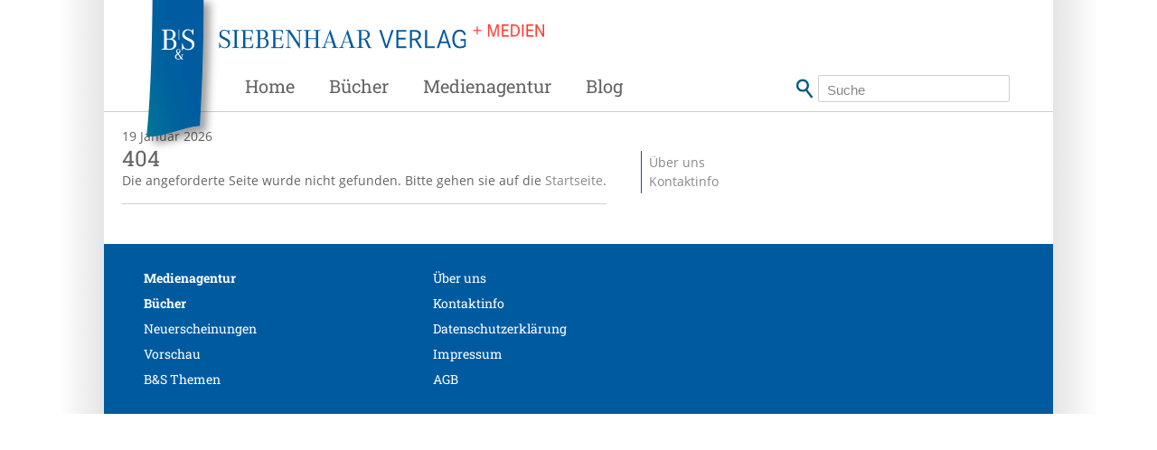

--- FILE ---
content_type: text/html; charset=UTF-8
request_url: https://www.siebenhaar-verlag.de/bereich/consulting/
body_size: 35625
content:
<!DOCTYPE html>
<!--[if lt IE 7]>      <html class="no-js lt-ie9 lt-ie8 lt-ie7" lang="de"> <![endif]-->
<!--[if IE 7]>         <html class="no-js lt-ie9 lt-ie8" lang="de"> <![endif]-->
<!--[if IE 8]>         <html class="no-js lt-ie9" lang="de"> <![endif]-->
<!--[if gt IE 8]><!-->
<html class="no-js" lang="de"> <!--<![endif]-->
<head>
    <meta charset="utf-8">
    <title>Consulting Archive - B&amp;S SIEBENHAAR VERLAGB&amp;S SIEBENHAAR VERLAG</title>
	<meta name='robots' content='index, follow, max-image-preview:large, max-snippet:-1, max-video-preview:-1' />
	<style>img:is([sizes="auto" i], [sizes^="auto," i]) { contain-intrinsic-size: 3000px 1500px }</style>
	
	<!-- This site is optimized with the Yoast SEO plugin v26.4 - https://yoast.com/wordpress/plugins/seo/ -->
	<link rel="canonical" href="https://www.siebenhaar-verlag.de/bereich/consulting/" />
	<meta property="og:locale" content="de_DE" />
	<meta property="og:type" content="article" />
	<meta property="og:title" content="Consulting Archive - B&amp;S SIEBENHAAR VERLAG" />
	<meta property="og:url" content="https://www.siebenhaar-verlag.de/bereich/consulting/" />
	<meta property="og:site_name" content="B&amp;S SIEBENHAAR VERLAG" />
	<meta name="twitter:card" content="summary_large_image" />
	<script type="application/ld+json" class="yoast-schema-graph">{"@context":"https://schema.org","@graph":[{"@type":"CollectionPage","@id":"https://www.siebenhaar-verlag.de/bereich/consulting/","url":"https://www.siebenhaar-verlag.de/bereich/consulting/","name":"Consulting Archive - B&amp;S SIEBENHAAR VERLAG","isPartOf":{"@id":"https://www.siebenhaar-verlag.de/#website"},"breadcrumb":{"@id":"https://www.siebenhaar-verlag.de/bereich/consulting/#breadcrumb"},"inLanguage":"de"},{"@type":"BreadcrumbList","@id":"https://www.siebenhaar-verlag.de/bereich/consulting/#breadcrumb","itemListElement":[{"@type":"ListItem","position":1,"name":"Startseite","item":"https://www.siebenhaar-verlag.de/"},{"@type":"ListItem","position":2,"name":"Consulting"}]},{"@type":"WebSite","@id":"https://www.siebenhaar-verlag.de/#website","url":"https://www.siebenhaar-verlag.de/","name":"B&amp;S SIEBENHAAR VERLAG","description":"","potentialAction":[{"@type":"SearchAction","target":{"@type":"EntryPoint","urlTemplate":"https://www.siebenhaar-verlag.de/?s={search_term_string}"},"query-input":{"@type":"PropertyValueSpecification","valueRequired":true,"valueName":"search_term_string"}}],"inLanguage":"de"}]}</script>
	<!-- / Yoast SEO plugin. -->


<link rel="alternate" type="application/rss+xml" title="B&amp;S SIEBENHAAR VERLAG &raquo; Feed" href="https://www.siebenhaar-verlag.de/feed/" />
<link rel="alternate" type="application/rss+xml" title="B&amp;S SIEBENHAAR VERLAG &raquo; Kommentar-Feed" href="https://www.siebenhaar-verlag.de/comments/feed/" />
<link rel="alternate" type="application/rss+xml" title="B&amp;S SIEBENHAAR VERLAG &raquo; Consulting MA Bereich Feed" href="https://www.siebenhaar-verlag.de/bereich/consulting/feed/" />
<script type="text/javascript">
/* <![CDATA[ */
window._wpemojiSettings = {"baseUrl":"https:\/\/s.w.org\/images\/core\/emoji\/16.0.1\/72x72\/","ext":".png","svgUrl":"https:\/\/s.w.org\/images\/core\/emoji\/16.0.1\/svg\/","svgExt":".svg","source":{"concatemoji":"https:\/\/www.siebenhaar-verlag.de\/wp-includes\/js\/wp-emoji-release.min.js?ver=6.8.3"}};
/*! This file is auto-generated */
!function(s,n){var o,i,e;function c(e){try{var t={supportTests:e,timestamp:(new Date).valueOf()};sessionStorage.setItem(o,JSON.stringify(t))}catch(e){}}function p(e,t,n){e.clearRect(0,0,e.canvas.width,e.canvas.height),e.fillText(t,0,0);var t=new Uint32Array(e.getImageData(0,0,e.canvas.width,e.canvas.height).data),a=(e.clearRect(0,0,e.canvas.width,e.canvas.height),e.fillText(n,0,0),new Uint32Array(e.getImageData(0,0,e.canvas.width,e.canvas.height).data));return t.every(function(e,t){return e===a[t]})}function u(e,t){e.clearRect(0,0,e.canvas.width,e.canvas.height),e.fillText(t,0,0);for(var n=e.getImageData(16,16,1,1),a=0;a<n.data.length;a++)if(0!==n.data[a])return!1;return!0}function f(e,t,n,a){switch(t){case"flag":return n(e,"\ud83c\udff3\ufe0f\u200d\u26a7\ufe0f","\ud83c\udff3\ufe0f\u200b\u26a7\ufe0f")?!1:!n(e,"\ud83c\udde8\ud83c\uddf6","\ud83c\udde8\u200b\ud83c\uddf6")&&!n(e,"\ud83c\udff4\udb40\udc67\udb40\udc62\udb40\udc65\udb40\udc6e\udb40\udc67\udb40\udc7f","\ud83c\udff4\u200b\udb40\udc67\u200b\udb40\udc62\u200b\udb40\udc65\u200b\udb40\udc6e\u200b\udb40\udc67\u200b\udb40\udc7f");case"emoji":return!a(e,"\ud83e\udedf")}return!1}function g(e,t,n,a){var r="undefined"!=typeof WorkerGlobalScope&&self instanceof WorkerGlobalScope?new OffscreenCanvas(300,150):s.createElement("canvas"),o=r.getContext("2d",{willReadFrequently:!0}),i=(o.textBaseline="top",o.font="600 32px Arial",{});return e.forEach(function(e){i[e]=t(o,e,n,a)}),i}function t(e){var t=s.createElement("script");t.src=e,t.defer=!0,s.head.appendChild(t)}"undefined"!=typeof Promise&&(o="wpEmojiSettingsSupports",i=["flag","emoji"],n.supports={everything:!0,everythingExceptFlag:!0},e=new Promise(function(e){s.addEventListener("DOMContentLoaded",e,{once:!0})}),new Promise(function(t){var n=function(){try{var e=JSON.parse(sessionStorage.getItem(o));if("object"==typeof e&&"number"==typeof e.timestamp&&(new Date).valueOf()<e.timestamp+604800&&"object"==typeof e.supportTests)return e.supportTests}catch(e){}return null}();if(!n){if("undefined"!=typeof Worker&&"undefined"!=typeof OffscreenCanvas&&"undefined"!=typeof URL&&URL.createObjectURL&&"undefined"!=typeof Blob)try{var e="postMessage("+g.toString()+"("+[JSON.stringify(i),f.toString(),p.toString(),u.toString()].join(",")+"));",a=new Blob([e],{type:"text/javascript"}),r=new Worker(URL.createObjectURL(a),{name:"wpTestEmojiSupports"});return void(r.onmessage=function(e){c(n=e.data),r.terminate(),t(n)})}catch(e){}c(n=g(i,f,p,u))}t(n)}).then(function(e){for(var t in e)n.supports[t]=e[t],n.supports.everything=n.supports.everything&&n.supports[t],"flag"!==t&&(n.supports.everythingExceptFlag=n.supports.everythingExceptFlag&&n.supports[t]);n.supports.everythingExceptFlag=n.supports.everythingExceptFlag&&!n.supports.flag,n.DOMReady=!1,n.readyCallback=function(){n.DOMReady=!0}}).then(function(){return e}).then(function(){var e;n.supports.everything||(n.readyCallback(),(e=n.source||{}).concatemoji?t(e.concatemoji):e.wpemoji&&e.twemoji&&(t(e.twemoji),t(e.wpemoji)))}))}((window,document),window._wpemojiSettings);
/* ]]> */
</script>
<style id='wp-emoji-styles-inline-css' type='text/css'>

	img.wp-smiley, img.emoji {
		display: inline !important;
		border: none !important;
		box-shadow: none !important;
		height: 1em !important;
		width: 1em !important;
		margin: 0 0.07em !important;
		vertical-align: -0.1em !important;
		background: none !important;
		padding: 0 !important;
	}
</style>
<style id='global-styles-inline-css' type='text/css'>
:root{--wp--preset--aspect-ratio--square: 1;--wp--preset--aspect-ratio--4-3: 4/3;--wp--preset--aspect-ratio--3-4: 3/4;--wp--preset--aspect-ratio--3-2: 3/2;--wp--preset--aspect-ratio--2-3: 2/3;--wp--preset--aspect-ratio--16-9: 16/9;--wp--preset--aspect-ratio--9-16: 9/16;--wp--preset--color--black: #000000;--wp--preset--color--cyan-bluish-gray: #abb8c3;--wp--preset--color--white: #ffffff;--wp--preset--color--pale-pink: #f78da7;--wp--preset--color--vivid-red: #cf2e2e;--wp--preset--color--luminous-vivid-orange: #ff6900;--wp--preset--color--luminous-vivid-amber: #fcb900;--wp--preset--color--light-green-cyan: #7bdcb5;--wp--preset--color--vivid-green-cyan: #00d084;--wp--preset--color--pale-cyan-blue: #8ed1fc;--wp--preset--color--vivid-cyan-blue: #0693e3;--wp--preset--color--vivid-purple: #9b51e0;--wp--preset--gradient--vivid-cyan-blue-to-vivid-purple: linear-gradient(135deg,rgba(6,147,227,1) 0%,rgb(155,81,224) 100%);--wp--preset--gradient--light-green-cyan-to-vivid-green-cyan: linear-gradient(135deg,rgb(122,220,180) 0%,rgb(0,208,130) 100%);--wp--preset--gradient--luminous-vivid-amber-to-luminous-vivid-orange: linear-gradient(135deg,rgba(252,185,0,1) 0%,rgba(255,105,0,1) 100%);--wp--preset--gradient--luminous-vivid-orange-to-vivid-red: linear-gradient(135deg,rgba(255,105,0,1) 0%,rgb(207,46,46) 100%);--wp--preset--gradient--very-light-gray-to-cyan-bluish-gray: linear-gradient(135deg,rgb(238,238,238) 0%,rgb(169,184,195) 100%);--wp--preset--gradient--cool-to-warm-spectrum: linear-gradient(135deg,rgb(74,234,220) 0%,rgb(151,120,209) 20%,rgb(207,42,186) 40%,rgb(238,44,130) 60%,rgb(251,105,98) 80%,rgb(254,248,76) 100%);--wp--preset--gradient--blush-light-purple: linear-gradient(135deg,rgb(255,206,236) 0%,rgb(152,150,240) 100%);--wp--preset--gradient--blush-bordeaux: linear-gradient(135deg,rgb(254,205,165) 0%,rgb(254,45,45) 50%,rgb(107,0,62) 100%);--wp--preset--gradient--luminous-dusk: linear-gradient(135deg,rgb(255,203,112) 0%,rgb(199,81,192) 50%,rgb(65,88,208) 100%);--wp--preset--gradient--pale-ocean: linear-gradient(135deg,rgb(255,245,203) 0%,rgb(182,227,212) 50%,rgb(51,167,181) 100%);--wp--preset--gradient--electric-grass: linear-gradient(135deg,rgb(202,248,128) 0%,rgb(113,206,126) 100%);--wp--preset--gradient--midnight: linear-gradient(135deg,rgb(2,3,129) 0%,rgb(40,116,252) 100%);--wp--preset--font-size--small: 13px;--wp--preset--font-size--medium: 20px;--wp--preset--font-size--large: 36px;--wp--preset--font-size--x-large: 42px;--wp--preset--spacing--20: 0.44rem;--wp--preset--spacing--30: 0.67rem;--wp--preset--spacing--40: 1rem;--wp--preset--spacing--50: 1.5rem;--wp--preset--spacing--60: 2.25rem;--wp--preset--spacing--70: 3.38rem;--wp--preset--spacing--80: 5.06rem;--wp--preset--shadow--natural: 6px 6px 9px rgba(0, 0, 0, 0.2);--wp--preset--shadow--deep: 12px 12px 50px rgba(0, 0, 0, 0.4);--wp--preset--shadow--sharp: 6px 6px 0px rgba(0, 0, 0, 0.2);--wp--preset--shadow--outlined: 6px 6px 0px -3px rgba(255, 255, 255, 1), 6px 6px rgba(0, 0, 0, 1);--wp--preset--shadow--crisp: 6px 6px 0px rgba(0, 0, 0, 1);}:where(body) { margin: 0; }.wp-site-blocks > .alignleft { float: left; margin-right: 2em; }.wp-site-blocks > .alignright { float: right; margin-left: 2em; }.wp-site-blocks > .aligncenter { justify-content: center; margin-left: auto; margin-right: auto; }:where(.is-layout-flex){gap: 0.5em;}:where(.is-layout-grid){gap: 0.5em;}.is-layout-flow > .alignleft{float: left;margin-inline-start: 0;margin-inline-end: 2em;}.is-layout-flow > .alignright{float: right;margin-inline-start: 2em;margin-inline-end: 0;}.is-layout-flow > .aligncenter{margin-left: auto !important;margin-right: auto !important;}.is-layout-constrained > .alignleft{float: left;margin-inline-start: 0;margin-inline-end: 2em;}.is-layout-constrained > .alignright{float: right;margin-inline-start: 2em;margin-inline-end: 0;}.is-layout-constrained > .aligncenter{margin-left: auto !important;margin-right: auto !important;}.is-layout-constrained > :where(:not(.alignleft):not(.alignright):not(.alignfull)){margin-left: auto !important;margin-right: auto !important;}body .is-layout-flex{display: flex;}.is-layout-flex{flex-wrap: wrap;align-items: center;}.is-layout-flex > :is(*, div){margin: 0;}body .is-layout-grid{display: grid;}.is-layout-grid > :is(*, div){margin: 0;}body{padding-top: 0px;padding-right: 0px;padding-bottom: 0px;padding-left: 0px;}a:where(:not(.wp-element-button)){text-decoration: underline;}:root :where(.wp-element-button, .wp-block-button__link){background-color: #32373c;border-width: 0;color: #fff;font-family: inherit;font-size: inherit;line-height: inherit;padding: calc(0.667em + 2px) calc(1.333em + 2px);text-decoration: none;}.has-black-color{color: var(--wp--preset--color--black) !important;}.has-cyan-bluish-gray-color{color: var(--wp--preset--color--cyan-bluish-gray) !important;}.has-white-color{color: var(--wp--preset--color--white) !important;}.has-pale-pink-color{color: var(--wp--preset--color--pale-pink) !important;}.has-vivid-red-color{color: var(--wp--preset--color--vivid-red) !important;}.has-luminous-vivid-orange-color{color: var(--wp--preset--color--luminous-vivid-orange) !important;}.has-luminous-vivid-amber-color{color: var(--wp--preset--color--luminous-vivid-amber) !important;}.has-light-green-cyan-color{color: var(--wp--preset--color--light-green-cyan) !important;}.has-vivid-green-cyan-color{color: var(--wp--preset--color--vivid-green-cyan) !important;}.has-pale-cyan-blue-color{color: var(--wp--preset--color--pale-cyan-blue) !important;}.has-vivid-cyan-blue-color{color: var(--wp--preset--color--vivid-cyan-blue) !important;}.has-vivid-purple-color{color: var(--wp--preset--color--vivid-purple) !important;}.has-black-background-color{background-color: var(--wp--preset--color--black) !important;}.has-cyan-bluish-gray-background-color{background-color: var(--wp--preset--color--cyan-bluish-gray) !important;}.has-white-background-color{background-color: var(--wp--preset--color--white) !important;}.has-pale-pink-background-color{background-color: var(--wp--preset--color--pale-pink) !important;}.has-vivid-red-background-color{background-color: var(--wp--preset--color--vivid-red) !important;}.has-luminous-vivid-orange-background-color{background-color: var(--wp--preset--color--luminous-vivid-orange) !important;}.has-luminous-vivid-amber-background-color{background-color: var(--wp--preset--color--luminous-vivid-amber) !important;}.has-light-green-cyan-background-color{background-color: var(--wp--preset--color--light-green-cyan) !important;}.has-vivid-green-cyan-background-color{background-color: var(--wp--preset--color--vivid-green-cyan) !important;}.has-pale-cyan-blue-background-color{background-color: var(--wp--preset--color--pale-cyan-blue) !important;}.has-vivid-cyan-blue-background-color{background-color: var(--wp--preset--color--vivid-cyan-blue) !important;}.has-vivid-purple-background-color{background-color: var(--wp--preset--color--vivid-purple) !important;}.has-black-border-color{border-color: var(--wp--preset--color--black) !important;}.has-cyan-bluish-gray-border-color{border-color: var(--wp--preset--color--cyan-bluish-gray) !important;}.has-white-border-color{border-color: var(--wp--preset--color--white) !important;}.has-pale-pink-border-color{border-color: var(--wp--preset--color--pale-pink) !important;}.has-vivid-red-border-color{border-color: var(--wp--preset--color--vivid-red) !important;}.has-luminous-vivid-orange-border-color{border-color: var(--wp--preset--color--luminous-vivid-orange) !important;}.has-luminous-vivid-amber-border-color{border-color: var(--wp--preset--color--luminous-vivid-amber) !important;}.has-light-green-cyan-border-color{border-color: var(--wp--preset--color--light-green-cyan) !important;}.has-vivid-green-cyan-border-color{border-color: var(--wp--preset--color--vivid-green-cyan) !important;}.has-pale-cyan-blue-border-color{border-color: var(--wp--preset--color--pale-cyan-blue) !important;}.has-vivid-cyan-blue-border-color{border-color: var(--wp--preset--color--vivid-cyan-blue) !important;}.has-vivid-purple-border-color{border-color: var(--wp--preset--color--vivid-purple) !important;}.has-vivid-cyan-blue-to-vivid-purple-gradient-background{background: var(--wp--preset--gradient--vivid-cyan-blue-to-vivid-purple) !important;}.has-light-green-cyan-to-vivid-green-cyan-gradient-background{background: var(--wp--preset--gradient--light-green-cyan-to-vivid-green-cyan) !important;}.has-luminous-vivid-amber-to-luminous-vivid-orange-gradient-background{background: var(--wp--preset--gradient--luminous-vivid-amber-to-luminous-vivid-orange) !important;}.has-luminous-vivid-orange-to-vivid-red-gradient-background{background: var(--wp--preset--gradient--luminous-vivid-orange-to-vivid-red) !important;}.has-very-light-gray-to-cyan-bluish-gray-gradient-background{background: var(--wp--preset--gradient--very-light-gray-to-cyan-bluish-gray) !important;}.has-cool-to-warm-spectrum-gradient-background{background: var(--wp--preset--gradient--cool-to-warm-spectrum) !important;}.has-blush-light-purple-gradient-background{background: var(--wp--preset--gradient--blush-light-purple) !important;}.has-blush-bordeaux-gradient-background{background: var(--wp--preset--gradient--blush-bordeaux) !important;}.has-luminous-dusk-gradient-background{background: var(--wp--preset--gradient--luminous-dusk) !important;}.has-pale-ocean-gradient-background{background: var(--wp--preset--gradient--pale-ocean) !important;}.has-electric-grass-gradient-background{background: var(--wp--preset--gradient--electric-grass) !important;}.has-midnight-gradient-background{background: var(--wp--preset--gradient--midnight) !important;}.has-small-font-size{font-size: var(--wp--preset--font-size--small) !important;}.has-medium-font-size{font-size: var(--wp--preset--font-size--medium) !important;}.has-large-font-size{font-size: var(--wp--preset--font-size--large) !important;}.has-x-large-font-size{font-size: var(--wp--preset--font-size--x-large) !important;}
:where(.wp-block-post-template.is-layout-flex){gap: 1.25em;}:where(.wp-block-post-template.is-layout-grid){gap: 1.25em;}
:where(.wp-block-columns.is-layout-flex){gap: 2em;}:where(.wp-block-columns.is-layout-grid){gap: 2em;}
:root :where(.wp-block-pullquote){font-size: 1.5em;line-height: 1.6;}
</style>
<link rel='stylesheet' id='contact-form-7-css' href='https://www.siebenhaar-verlag.de/wp-content/plugins/contact-form-7/includes/css/styles.css?ver=6.1.3' type='text/css' media='all' />
<link rel='stylesheet' id='julia-wp-block-library-css' href='https://www.siebenhaar-verlag.de/wp-content/themes/siebenhaar/assets/css/julia-wp-block-library.6.8.3.css?ver=6.8.3' type='text/css' media='all' />
<link rel='stylesheet' id='jb_julia_blocks-style-css' href='https://www.siebenhaar-verlag.de/wp-content/plugins/jb-julia-blocks/assets/css/style.min.css?ver=20251118.133721' type='text/css' media='all' />
<link rel='stylesheet' id='fontawesome-css' href='https://www.siebenhaar-verlag.de/wp-content/plugins/jb-julia-blocks/assets/fonts/fontawesome/css/all.min.css?ver=20240210.090642' type='text/css' media='all' />
<link rel='stylesheet' id='-style-css' href='https://www.siebenhaar-verlag.de/wp-content/themes/siebenhaar/assets/css/style.min.css?ver=20251118.143111' type='text/css' media='all' />
<link rel='stylesheet' id='fancybox-css' href='https://www.siebenhaar-verlag.de/wp-content/themes/siebenhaar/assets/vendor/fancybox/jquery.fancybox.css?ver=20240222.235148' type='text/css' media='all' />
<script type="text/javascript" src="https://www.siebenhaar-verlag.de/wp-content/plugins/jb-julia-blocks/assets/js/frontend.min.js?ver=20251118.133721" id="jb_julia_blocks-frontend-js" defer="defer" data-wp-strategy="defer"></script>
<script type="text/javascript" defer="defer" src="https://www.siebenhaar-verlag.de/wp-content/themes/siebenhaar/assets/js/frontend.min.js?ver=20240223.000100" id="-frontend--defer-js"></script>
<script type="text/javascript" src="https://www.siebenhaar-verlag.de/wp-includes/js/jquery/jquery.min.js?ver=3.7.1" id="jquery-core-js"></script>
<script type="text/javascript" src="https://www.siebenhaar-verlag.de/wp-includes/js/jquery/jquery-migrate.min.js?ver=3.4.1" id="jquery-migrate-js"></script>
<link rel="https://api.w.org/" href="https://www.siebenhaar-verlag.de/wp-json/" /><link rel="EditURI" type="application/rsd+xml" title="RSD" href="https://www.siebenhaar-verlag.de/xmlrpc.php?rsd" />
<meta name="generator" content="WordPress 6.8.3" />
<meta name = "viewport" content = "user-scalable=yes, width=device-width, initial-scale = 1.0">
	<meta name="apple-mobile-web-app-capable" content="yes" />
	<meta name="apple-mobile-web-app-status-bar-style" content="black" /><script>var jbBlockFeaturePostsIncludes="https://www.siebenhaar-verlag.de/wp-content/plugins/jb-julia-blocks//blocks/featured-posts/includes/";</script>		<style type="text/css" id="wp-custom-css">
			#topbar .facebook { display: none;}		</style>
		</head>
<!-- header.php START-->

<body class="archive tax-bereich term-consulting term-2772 wp-theme-siebenhaar page-">
<!--[if lt IE 9]><script src="https://www.siebenhaar-verlag.de/wp-content/themes/siebenhaar/js/vendor/respond.min.js"></script><![endif]-->
<header id="header" class="site-header">

    <section id='search_mobil' class="mobil">
		<form action="https://www.siebenhaar-verlag.de" id="searchform" class="searchform" method="get">
    <fieldset>
        <input type="submit" value=" ">
        <input type="text" id="s" name="s" placeholder="Suche" required/>
    </fieldset>
</form>    </section>

    <section id='navigation_mobil' class="mobil">
		<nav class="menu-hauptmenue-mobil-container"><ul id="menu-hauptmenue-mobil" class=""><li id="menu-item-1002838" class="menu-item menu-item-type-post_type menu-item-object-page menu-item-home menu-item-1002838"><a href="https://www.siebenhaar-verlag.de/">Home</a></li>
<li id="menu-item-1002841" class="menu-item menu-item-type-post_type_archive menu-item-object-buch menu-item-has-children menu-item-1002841"><a href="https://www.siebenhaar-verlag.de/buch/">Bücher</a>
<ul class="sub-menu">
	<li id="menu-item-1004375" class="menu-item menu-item-type-taxonomy menu-item-object-lieferbarkeit menu-item-1004375"><a href="https://www.siebenhaar-verlag.de/lieferbarkeit/neuerscheinungen/">Neuerscheinungen</a></li>
	<li id="menu-item-1004376" class="menu-item menu-item-type-custom menu-item-object-custom menu-item-1004376"><a href="https://www.siebenhaar-verlag.de/wp-content/uploads/2024/02/bs-siebenhaar-verlagsprogramm-2024-web.pdf">Vorschau</a></li>
	<li id="menu-item-1002842" class="menu-item menu-item-type-post_type menu-item-object-page menu-item-1002842"><a href="https://www.siebenhaar-verlag.de/reihen-themen/">B&#038;S Themen</a></li>
</ul>
</li>
<li id="menu-item-1004379" class="menu-medienagentur menu-item menu-item-type-post_type_archive menu-item-object-medienagentur menu-item-1004379"><a href="https://www.siebenhaar-verlag.de/medienagentur/">Medienagentur</a></li>
<li id="menu-item-1004381" class="menu-item menu-item-type-post_type menu-item-object-page current_page_parent menu-item-1004381"><a href="https://www.siebenhaar-verlag.de/blog/">Blog</a></li>
<li id="menu-item-1002839" class="menu-item menu-item-type-post_type menu-item-object-page menu-item-1002839"><a href="https://www.siebenhaar-verlag.de/kontaktinfo/">Kontaktinfo</a></li>
<li id="menu-item-1002840" class="menu-item menu-item-type-post_type menu-item-object-page menu-item-1002840"><a href="https://www.siebenhaar-verlag.de/impressum/">Impressum</a></li>
</ul></nav>
    </section>

    <section id='topbar' class=''>
        <h1 class="site-title"><a class="site-title-link" href="https://www.siebenhaar-verlag.de">Siebenhaar Verlag + Medien</a></h1>
        <aside>
            <a class='menu open mobil' href='#navigation_mobil'></a>
            <a class='menu close mobil' href='#'></a>
            <a class='search open mobil' href='#search_mobil'></a>
            <a class='search close mobil' href='#'></a>
			        </aside>
    </section>
	<section id='slider_top' class='slider_top'></section>    <section id='navigation' class='main-navigation '>
		<nav class="menu-hauptmenue-container"><ul id="menu-hauptmenue" class=""><li id="menu-item-1001358" class="menu-home menu-item menu-item-type-post_type menu-item-object-page menu-item-home menu-item-1001358"><a href="https://www.siebenhaar-verlag.de/">Home</a></li>
<li id="menu-item-1001699" class="menu-buch menu-item menu-item-type-post_type_archive menu-item-object-buch menu-item-1001699"><a href="https://www.siebenhaar-verlag.de/buch/">Bücher</a></li>
<li id="menu-item-1004378" class="menu-medienagentur menu-item menu-item-type-post_type_archive menu-item-object-medienagentur menu-item-1004378"><a href="https://www.siebenhaar-verlag.de/medienagentur/">Medienagentur</a></li>
<li id="menu-item-1002995" class="menu-item menu-item-type-post_type menu-item-object-page current_page_parent menu-item-1002995"><a href="https://www.siebenhaar-verlag.de/blog/">Blog</a></li>
</ul></nav><form action="https://www.siebenhaar-verlag.de" id="searchform" class="searchform" method="get">
    <fieldset>
        <input type="submit" value=" ">
        <input type="text" id="s" name="s" placeholder="Suche" required/>
    </fieldset>
</form>    </section>
   
</header>
<main id='main' class='main'>
    <!-- header.php ENDE--><!-- taxonomy-bereich.php START--><section id='primary'>
<article>
    <div class="entry-meta">
        <div class="entry-date">
            <time>
                <span class="day">19</span>
                <span class="month">Januar</span>
                <span class="year">2026</span>
            </time>
        </div><!-- .entry-date -->
    </div><!-- .entry-meta -->

    <div class="entry-content">
        <h2 class="h1">404</h2>
        <p>Die angeforderte Seite wurde nicht gefunden. Bitte gehen sie auf die <a
                    href="https://www.siebenhaar-verlag.de/">Startseite</a>.</p>
    </div><!-- .entry-content -->
</article></section><!-- #primary --><!-- taxonomy-bereich.php ENDE--><aside id="secondary" class="secondary "><nav class="sidebar-submenu"><ul id="menu-seitenleiste-untermenue" class=""><li id="menu-item-1001705" class="menu-item menu-item-type-post_type menu-item-object-page menu-item-1001705"><a href="https://www.siebenhaar-verlag.de/ueber-uns/">Über uns</a></li>
<li id="menu-item-1001707" class="menu-item menu-item-type-post_type menu-item-object-page menu-item-1001707"><a href="https://www.siebenhaar-verlag.de/kontaktinfo/">Kontaktinfo</a></li>
</ul></nav></aside><!-- footer.php START-->
<div class="clear"></div>
</main>
<footer id="colophon" class="site-footer">
	<nav class="menu-fuss-container"><ul id="menu-fuss" class=""><li id="menu-item-1004377" class="menu-item menu-item-type-post_type_archive menu-item-object-medienagentur menu-item-has-children menu-item-1004377"><a href="https://www.siebenhaar-verlag.de/medienagentur/">Medienagentur</a>
<ul class="sub-menu">
	<li id="menu-item-1004358" class="is-style-bold menu-item menu-item-type-post_type_archive menu-item-object-buch menu-item-has-children menu-item-1004358"><a href="https://www.siebenhaar-verlag.de/buch/">Bücher</a>
	<ul class="sub-menu">
		<li id="menu-item-1004359" class="menu-item menu-item-type-taxonomy menu-item-object-lieferbarkeit menu-item-1004359"><a href="https://www.siebenhaar-verlag.de/lieferbarkeit/neuerscheinungen/">Neuerscheinungen</a></li>
		<li id="menu-item-1004360" class="menu-item menu-item-type-custom menu-item-object-custom menu-item-1004360"><a target="_blank" href="https://www.siebenhaar-verlag.de/wp-content/uploads/2025/06/BS-Siebenhaar_Verlagsprogramm_2025_web.pdf">Vorschau</a></li>
		<li id="menu-item-1004362" class="menu-item menu-item-type-post_type menu-item-object-page menu-item-1004362"><a href="https://www.siebenhaar-verlag.de/reihen-themen/">B&#038;S Themen</a></li>
	</ul>
</li>
</ul>
</li>
<li id="menu-item-1004363" class="is-style-regular menu-item menu-item-type-post_type menu-item-object-page menu-item-has-children menu-item-1004363"><a href="https://www.siebenhaar-verlag.de/ueber-uns/">Über uns</a>
<ul class="sub-menu">
	<li id="menu-item-1004366" class="menu-item menu-item-type-post_type menu-item-object-page menu-item-1004366"><a href="https://www.siebenhaar-verlag.de/kontaktinfo/">Kontaktinfo</a></li>
	<li id="menu-item-1004364" class="menu-item menu-item-type-post_type menu-item-object-page menu-item-1004364"><a href="https://www.siebenhaar-verlag.de/datenschutzerklaerung/">Datenschutzerklärung</a></li>
	<li id="menu-item-1004365" class="menu-item menu-item-type-post_type menu-item-object-page menu-item-1004365"><a href="https://www.siebenhaar-verlag.de/impressum/">Impressum</a></li>
	<li id="menu-item-1004367" class="menu-item menu-item-type-post_type menu-item-object-page menu-item-1004367"><a href="https://www.siebenhaar-verlag.de/allgemeine-geschaeftsbedingungen/">AGB</a></li>
</ul>
</li>
</ul></nav></footer>
<script type="speculationrules">
{"prefetch":[{"source":"document","where":{"and":[{"href_matches":"\/*"},{"not":{"href_matches":["\/wp-*.php","\/wp-admin\/*","\/wp-content\/uploads\/*","\/wp-content\/*","\/wp-content\/plugins\/*","\/wp-content\/themes\/siebenhaar\/*","\/*\\?(.+)"]}},{"not":{"selector_matches":"a[rel~=\"nofollow\"]"}},{"not":{"selector_matches":".no-prefetch, .no-prefetch a"}}]},"eagerness":"conservative"}]}
</script>
<script type="text/javascript" src="https://www.siebenhaar-verlag.de/wp-includes/js/dist/hooks.min.js?ver=4d63a3d491d11ffd8ac6" id="wp-hooks-js"></script>
<script type="text/javascript" src="https://www.siebenhaar-verlag.de/wp-includes/js/dist/i18n.min.js?ver=5e580eb46a90c2b997e6" id="wp-i18n-js"></script>
<script type="text/javascript" id="wp-i18n-js-after">
/* <![CDATA[ */
wp.i18n.setLocaleData( { 'text direction\u0004ltr': [ 'ltr' ] } );
/* ]]> */
</script>
<script type="text/javascript" src="https://www.siebenhaar-verlag.de/wp-content/plugins/contact-form-7/includes/swv/js/index.js?ver=6.1.3" id="swv-js"></script>
<script type="text/javascript" id="contact-form-7-js-translations">
/* <![CDATA[ */
( function( domain, translations ) {
	var localeData = translations.locale_data[ domain ] || translations.locale_data.messages;
	localeData[""].domain = domain;
	wp.i18n.setLocaleData( localeData, domain );
} )( "contact-form-7", {"translation-revision-date":"2025-10-26 03:28:49+0000","generator":"GlotPress\/4.0.3","domain":"messages","locale_data":{"messages":{"":{"domain":"messages","plural-forms":"nplurals=2; plural=n != 1;","lang":"de"},"This contact form is placed in the wrong place.":["Dieses Kontaktformular wurde an der falschen Stelle platziert."],"Error:":["Fehler:"]}},"comment":{"reference":"includes\/js\/index.js"}} );
/* ]]> */
</script>
<script type="text/javascript" id="contact-form-7-js-before">
/* <![CDATA[ */
var wpcf7 = {
    "api": {
        "root": "https:\/\/www.siebenhaar-verlag.de\/wp-json\/",
        "namespace": "contact-form-7\/v1"
    }
};
/* ]]> */
</script>
<script type="text/javascript" src="https://www.siebenhaar-verlag.de/wp-content/plugins/contact-form-7/includes/js/index.js?ver=6.1.3" id="contact-form-7-js"></script>
<script type="text/javascript" src="https://www.siebenhaar-verlag.de/wp-content/themes/siebenhaar/assets/vendor/fancybox/jquery.fancybox.js?ver=20240222.235148" id="fancybox-js"></script>
<script type="text/javascript" src="https://www.siebenhaar-verlag.de/wp-content/themes/siebenhaar/assets/vendor/sh.fancybox.js?ver=20240222.235148" id="sh-fancybox-js"></script>
<script type="text/javascript" src="https://www.siebenhaar-verlag.de/wp-content/themes/siebenhaar/assets/vendor/jquery.flexslider.js?ver=20240222.235148" id="jquery-flexslider-js"></script>
<script type="text/javascript" src="https://www.siebenhaar-verlag.de/wp-content/themes/siebenhaar/assets/vendor/sh.flexslider.js?ver=20240222.235148" id="sh-flexslider-js"></script>
<script type="text/javascript" src="https://www.siebenhaar-verlag.de/wp-content/themes/siebenhaar/assets/vendor/sh.sticky-menu.js?ver=20240222.235148" id="sh-sticky-menu-js"></script>
<script type="text/javascript" src="https://www.siebenhaar-verlag.de/wp-content/themes/siebenhaar/assets/vendor/sh.socialnetwork.js?ver=20240222.235148" id="sh-social-network-js"></script>
<script type="text/javascript" src="https://www.siebenhaar-verlag.de/wp-content/themes/siebenhaar/assets/vendor/sh.toggler.js?ver=20240222.235148" id="sh.toggler-js"></script>
            <script type="text/javascript">
                jQuery(document).ready(function () {
                    var output = "<ul><li><img src='https://www.siebenhaar-verlag.de/wp-content/uploads/2019/02/img_0771_ret-1050x400.jpg' /></li><li><img src='https://www.siebenhaar-verlag.de/wp-content/uploads/2019/03/4-20170320_132322-1050x400.jpg' /></li><li><img src='https://www.siebenhaar-verlag.de/wp-content/uploads/2019/03/8b-1050x400.jpg' /></li><li><a href='https://www.siebenhaar-verlag.de/reihen-themen/'></a><img src='https://www.siebenhaar-verlag.de/wp-content/uploads/2017/05/img_0177-1050x400.jpg' /></li><li><img src='https://www.siebenhaar-verlag.de/wp-content/uploads/2016/11/coverfoto_auftragpublikum_bearb-e1478275634481-1050x400.jpeg' /></li><li><img src='https://www.siebenhaar-verlag.de/wp-content/uploads/2022/07/bauhaus-berlin344-e1658933710417-1050x400.jpg' /></li><li><img src='https://www.siebenhaar-verlag.de/wp-content/uploads/2022/07/bip-1050x400.jpg' /></li><li><img src='https://www.siebenhaar-verlag.de/wp-content/uploads/2022/07/bild-60-e1658933225705-1023x400.jpg' /></li></ul>";
                    var output_single = "<ul><li><img src='https://www.siebenhaar-verlag.de/wp-content/uploads/2019/02/img_0771_ret-1050x400.jpg' /></li></ul>";
                    var mql = window.matchMedia("(min-width:320px)");

                    slider_top(mql);
                    mql.addListener(slider_top);

                    function slider_top(mql) {
                        if (mql.matches) {
                            jQuery('#slider_top .wrap').remove();
                            jQuery('#slider_top').append("<div class='wrapper'>" + output + "</div>");
                            jQuery('#slider_top .wrapper').flexslider({
                                selector: "ul > li",
                                controlNav: false,
                                directionNav: false,
                                prevText: "",
                                nextText: "",
                                pauseOnAction: true,
                                pauseOnHover: true,
                                pausePlay: false,
                                pauseText: 'Pause',
                                playText: 'Play',
                                itemMargin: 0,
                                minItems: 1,
                                maxItems: 1,
                                startAt: 0,
                                slideshowSpeed: 10000,
                                animationSpeed: 600,
                                slideshow: true, // ANIMATION läuft alleine los
                                animation: 'fade',
                                useCSS: false,
                                reverse: false,
                                randomize: false,
                                easing: "swing",
                                direction: 'horizontal',
                                touch: true,
                                animationLoop: true,
                                smoothHeight: true,
                                //sync: "#sliderkontrolle"
                                start: function () {
                                    var hoehe = jQuery('#slider_top .wrapper li:first-child').css("height");
                                    jQuery('#slider_top .wrapper').css("height", hoehe);
                                },
                            });

                        } else {
                            jQuery('#slider_top .wrapper').remove();
                            jQuery('#slider_top').append("<div class='wrap'>" + output_single + "</div>");
                            //console.log ('Kleines Browserfenster min-width:740px ist false');
                        }
                    }

                });
            </script>
		

</body>
</html>
<!-- footer.php ENDE-->